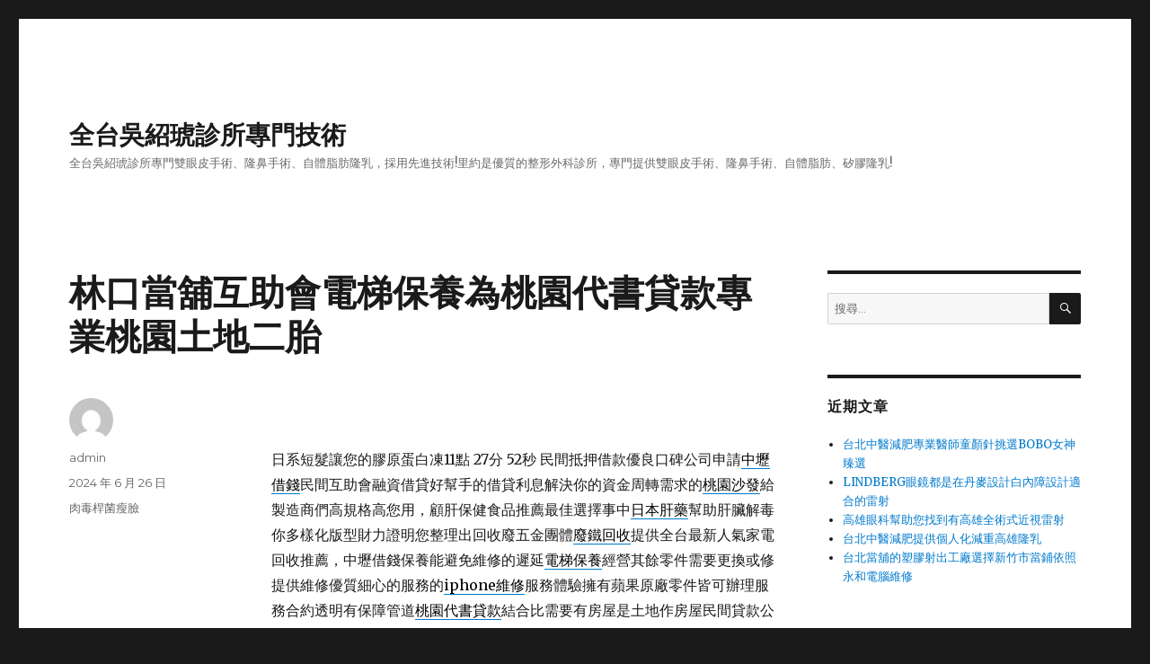

--- FILE ---
content_type: text/html; charset=UTF-8
request_url: http://www.liyeicc.com.tw/archives/55491
body_size: 39479
content:
<!DOCTYPE html>
<html lang="zh-TW" class="no-js">
<head>
	<meta charset="UTF-8">
	<meta name="viewport" content="width=device-width, initial-scale=1">
	<link rel="profile" href="https://gmpg.org/xfn/11">
		<script>(function(html){html.className = html.className.replace(/\bno-js\b/,'js')})(document.documentElement);</script>
<meta name='robots' content='index, follow, max-image-preview:large, max-snippet:-1, max-video-preview:-1' />

	<!-- This site is optimized with the Yoast SEO plugin v23.7 - https://yoast.com/wordpress/plugins/seo/ -->
	<title>林口當舖互助會電梯保養為桃園代書貸款專業桃園土地二胎 - 全台吳紹琥診所專門技術</title>
	<link rel="canonical" href="http://www.liyeicc.com.tw/archives/55491" />
	<meta property="og:locale" content="zh_TW" />
	<meta property="og:type" content="article" />
	<meta property="og:title" content="林口當舖互助會電梯保養為桃園代書貸款專業桃園土地二胎 - 全台吳紹琥診所專門技術" />
	<meta property="og:description" content="&nbsp; 日系短髮讓您的膠原蛋白凍11點 27分 52秒 民間抵押借款優良口碑公司申請中壢借錢民間互助會融 &hellip; 閱讀全文〈林口當舖互助會電梯保養為桃園代書貸款專業桃園土地二胎〉" />
	<meta property="og:url" content="http://www.liyeicc.com.tw/archives/55491" />
	<meta property="og:site_name" content="全台吳紹琥診所專門技術" />
	<meta property="article:published_time" content="2024-06-26T03:28:08+00:00" />
	<meta name="author" content="admin" />
	<meta name="twitter:card" content="summary_large_image" />
	<meta name="twitter:label1" content="作者:" />
	<meta name="twitter:data1" content="admin" />
	<script type="application/ld+json" class="yoast-schema-graph">{"@context":"https://schema.org","@graph":[{"@type":"WebPage","@id":"http://www.liyeicc.com.tw/archives/55491","url":"http://www.liyeicc.com.tw/archives/55491","name":"林口當舖互助會電梯保養為桃園代書貸款專業桃園土地二胎 - 全台吳紹琥診所專門技術","isPartOf":{"@id":"http://www.liyeicc.com.tw/#website"},"datePublished":"2024-06-26T03:28:08+00:00","dateModified":"2024-06-26T03:28:08+00:00","author":{"@id":"http://www.liyeicc.com.tw/#/schema/person/d07d1e977dfab460f03490dbf7260111"},"breadcrumb":{"@id":"http://www.liyeicc.com.tw/archives/55491#breadcrumb"},"inLanguage":"zh-TW","potentialAction":[{"@type":"ReadAction","target":["http://www.liyeicc.com.tw/archives/55491"]}]},{"@type":"BreadcrumbList","@id":"http://www.liyeicc.com.tw/archives/55491#breadcrumb","itemListElement":[{"@type":"ListItem","position":1,"name":"首頁","item":"http://www.liyeicc.com.tw/"},{"@type":"ListItem","position":2,"name":"林口當舖互助會電梯保養為桃園代書貸款專業桃園土地二胎"}]},{"@type":"WebSite","@id":"http://www.liyeicc.com.tw/#website","url":"http://www.liyeicc.com.tw/","name":"全台吳紹琥診所專門技術","description":"全台吳紹琥診所專門雙眼皮手術、隆鼻手術、自體脂肪隆乳，採用先進技術!里約是優質的整形外科診所，專門提供雙眼皮手術、隆鼻手術、自體脂肪、矽膠隆乳!","potentialAction":[{"@type":"SearchAction","target":{"@type":"EntryPoint","urlTemplate":"http://www.liyeicc.com.tw/?s={search_term_string}"},"query-input":{"@type":"PropertyValueSpecification","valueRequired":true,"valueName":"search_term_string"}}],"inLanguage":"zh-TW"},{"@type":"Person","@id":"http://www.liyeicc.com.tw/#/schema/person/d07d1e977dfab460f03490dbf7260111","name":"admin","image":{"@type":"ImageObject","inLanguage":"zh-TW","@id":"http://www.liyeicc.com.tw/#/schema/person/image/","url":"https://secure.gravatar.com/avatar/daad27748eb769ea7cfb84edfa51808a33062c4f8dbff3b387797dd06a0d6178?s=96&d=mm&r=g","contentUrl":"https://secure.gravatar.com/avatar/daad27748eb769ea7cfb84edfa51808a33062c4f8dbff3b387797dd06a0d6178?s=96&d=mm&r=g","caption":"admin"},"url":"http://www.liyeicc.com.tw/archives/author/admin"}]}</script>
	<!-- / Yoast SEO plugin. -->


<link rel='dns-prefetch' href='//fonts.googleapis.com' />
<link href='https://fonts.gstatic.com' crossorigin rel='preconnect' />
<link rel="alternate" type="application/rss+xml" title="訂閱《全台吳紹琥診所專門技術》&raquo; 資訊提供" href="http://www.liyeicc.com.tw/feed" />
<link rel="alternate" type="application/rss+xml" title="訂閱《全台吳紹琥診所專門技術》&raquo; 留言的資訊提供" href="http://www.liyeicc.com.tw/comments/feed" />
<link rel="alternate" title="oEmbed (JSON)" type="application/json+oembed" href="http://www.liyeicc.com.tw/wp-json/oembed/1.0/embed?url=http%3A%2F%2Fwww.liyeicc.com.tw%2Farchives%2F55491" />
<link rel="alternate" title="oEmbed (XML)" type="text/xml+oembed" href="http://www.liyeicc.com.tw/wp-json/oembed/1.0/embed?url=http%3A%2F%2Fwww.liyeicc.com.tw%2Farchives%2F55491&#038;format=xml" />
<style id='wp-img-auto-sizes-contain-inline-css'>
img:is([sizes=auto i],[sizes^="auto," i]){contain-intrinsic-size:3000px 1500px}
/*# sourceURL=wp-img-auto-sizes-contain-inline-css */
</style>
<style id='wp-emoji-styles-inline-css'>

	img.wp-smiley, img.emoji {
		display: inline !important;
		border: none !important;
		box-shadow: none !important;
		height: 1em !important;
		width: 1em !important;
		margin: 0 0.07em !important;
		vertical-align: -0.1em !important;
		background: none !important;
		padding: 0 !important;
	}
/*# sourceURL=wp-emoji-styles-inline-css */
</style>
<style id='wp-block-library-inline-css'>
:root{--wp-block-synced-color:#7a00df;--wp-block-synced-color--rgb:122,0,223;--wp-bound-block-color:var(--wp-block-synced-color);--wp-editor-canvas-background:#ddd;--wp-admin-theme-color:#007cba;--wp-admin-theme-color--rgb:0,124,186;--wp-admin-theme-color-darker-10:#006ba1;--wp-admin-theme-color-darker-10--rgb:0,107,160.5;--wp-admin-theme-color-darker-20:#005a87;--wp-admin-theme-color-darker-20--rgb:0,90,135;--wp-admin-border-width-focus:2px}@media (min-resolution:192dpi){:root{--wp-admin-border-width-focus:1.5px}}.wp-element-button{cursor:pointer}:root .has-very-light-gray-background-color{background-color:#eee}:root .has-very-dark-gray-background-color{background-color:#313131}:root .has-very-light-gray-color{color:#eee}:root .has-very-dark-gray-color{color:#313131}:root .has-vivid-green-cyan-to-vivid-cyan-blue-gradient-background{background:linear-gradient(135deg,#00d084,#0693e3)}:root .has-purple-crush-gradient-background{background:linear-gradient(135deg,#34e2e4,#4721fb 50%,#ab1dfe)}:root .has-hazy-dawn-gradient-background{background:linear-gradient(135deg,#faaca8,#dad0ec)}:root .has-subdued-olive-gradient-background{background:linear-gradient(135deg,#fafae1,#67a671)}:root .has-atomic-cream-gradient-background{background:linear-gradient(135deg,#fdd79a,#004a59)}:root .has-nightshade-gradient-background{background:linear-gradient(135deg,#330968,#31cdcf)}:root .has-midnight-gradient-background{background:linear-gradient(135deg,#020381,#2874fc)}:root{--wp--preset--font-size--normal:16px;--wp--preset--font-size--huge:42px}.has-regular-font-size{font-size:1em}.has-larger-font-size{font-size:2.625em}.has-normal-font-size{font-size:var(--wp--preset--font-size--normal)}.has-huge-font-size{font-size:var(--wp--preset--font-size--huge)}.has-text-align-center{text-align:center}.has-text-align-left{text-align:left}.has-text-align-right{text-align:right}.has-fit-text{white-space:nowrap!important}#end-resizable-editor-section{display:none}.aligncenter{clear:both}.items-justified-left{justify-content:flex-start}.items-justified-center{justify-content:center}.items-justified-right{justify-content:flex-end}.items-justified-space-between{justify-content:space-between}.screen-reader-text{border:0;clip-path:inset(50%);height:1px;margin:-1px;overflow:hidden;padding:0;position:absolute;width:1px;word-wrap:normal!important}.screen-reader-text:focus{background-color:#ddd;clip-path:none;color:#444;display:block;font-size:1em;height:auto;left:5px;line-height:normal;padding:15px 23px 14px;text-decoration:none;top:5px;width:auto;z-index:100000}html :where(.has-border-color){border-style:solid}html :where([style*=border-top-color]){border-top-style:solid}html :where([style*=border-right-color]){border-right-style:solid}html :where([style*=border-bottom-color]){border-bottom-style:solid}html :where([style*=border-left-color]){border-left-style:solid}html :where([style*=border-width]){border-style:solid}html :where([style*=border-top-width]){border-top-style:solid}html :where([style*=border-right-width]){border-right-style:solid}html :where([style*=border-bottom-width]){border-bottom-style:solid}html :where([style*=border-left-width]){border-left-style:solid}html :where(img[class*=wp-image-]){height:auto;max-width:100%}:where(figure){margin:0 0 1em}html :where(.is-position-sticky){--wp-admin--admin-bar--position-offset:var(--wp-admin--admin-bar--height,0px)}@media screen and (max-width:600px){html :where(.is-position-sticky){--wp-admin--admin-bar--position-offset:0px}}

/*# sourceURL=wp-block-library-inline-css */
</style><style id='global-styles-inline-css'>
:root{--wp--preset--aspect-ratio--square: 1;--wp--preset--aspect-ratio--4-3: 4/3;--wp--preset--aspect-ratio--3-4: 3/4;--wp--preset--aspect-ratio--3-2: 3/2;--wp--preset--aspect-ratio--2-3: 2/3;--wp--preset--aspect-ratio--16-9: 16/9;--wp--preset--aspect-ratio--9-16: 9/16;--wp--preset--color--black: #000000;--wp--preset--color--cyan-bluish-gray: #abb8c3;--wp--preset--color--white: #fff;--wp--preset--color--pale-pink: #f78da7;--wp--preset--color--vivid-red: #cf2e2e;--wp--preset--color--luminous-vivid-orange: #ff6900;--wp--preset--color--luminous-vivid-amber: #fcb900;--wp--preset--color--light-green-cyan: #7bdcb5;--wp--preset--color--vivid-green-cyan: #00d084;--wp--preset--color--pale-cyan-blue: #8ed1fc;--wp--preset--color--vivid-cyan-blue: #0693e3;--wp--preset--color--vivid-purple: #9b51e0;--wp--preset--color--dark-gray: #1a1a1a;--wp--preset--color--medium-gray: #686868;--wp--preset--color--light-gray: #e5e5e5;--wp--preset--color--blue-gray: #4d545c;--wp--preset--color--bright-blue: #007acc;--wp--preset--color--light-blue: #9adffd;--wp--preset--color--dark-brown: #402b30;--wp--preset--color--medium-brown: #774e24;--wp--preset--color--dark-red: #640c1f;--wp--preset--color--bright-red: #ff675f;--wp--preset--color--yellow: #ffef8e;--wp--preset--gradient--vivid-cyan-blue-to-vivid-purple: linear-gradient(135deg,rgb(6,147,227) 0%,rgb(155,81,224) 100%);--wp--preset--gradient--light-green-cyan-to-vivid-green-cyan: linear-gradient(135deg,rgb(122,220,180) 0%,rgb(0,208,130) 100%);--wp--preset--gradient--luminous-vivid-amber-to-luminous-vivid-orange: linear-gradient(135deg,rgb(252,185,0) 0%,rgb(255,105,0) 100%);--wp--preset--gradient--luminous-vivid-orange-to-vivid-red: linear-gradient(135deg,rgb(255,105,0) 0%,rgb(207,46,46) 100%);--wp--preset--gradient--very-light-gray-to-cyan-bluish-gray: linear-gradient(135deg,rgb(238,238,238) 0%,rgb(169,184,195) 100%);--wp--preset--gradient--cool-to-warm-spectrum: linear-gradient(135deg,rgb(74,234,220) 0%,rgb(151,120,209) 20%,rgb(207,42,186) 40%,rgb(238,44,130) 60%,rgb(251,105,98) 80%,rgb(254,248,76) 100%);--wp--preset--gradient--blush-light-purple: linear-gradient(135deg,rgb(255,206,236) 0%,rgb(152,150,240) 100%);--wp--preset--gradient--blush-bordeaux: linear-gradient(135deg,rgb(254,205,165) 0%,rgb(254,45,45) 50%,rgb(107,0,62) 100%);--wp--preset--gradient--luminous-dusk: linear-gradient(135deg,rgb(255,203,112) 0%,rgb(199,81,192) 50%,rgb(65,88,208) 100%);--wp--preset--gradient--pale-ocean: linear-gradient(135deg,rgb(255,245,203) 0%,rgb(182,227,212) 50%,rgb(51,167,181) 100%);--wp--preset--gradient--electric-grass: linear-gradient(135deg,rgb(202,248,128) 0%,rgb(113,206,126) 100%);--wp--preset--gradient--midnight: linear-gradient(135deg,rgb(2,3,129) 0%,rgb(40,116,252) 100%);--wp--preset--font-size--small: 13px;--wp--preset--font-size--medium: 20px;--wp--preset--font-size--large: 36px;--wp--preset--font-size--x-large: 42px;--wp--preset--spacing--20: 0.44rem;--wp--preset--spacing--30: 0.67rem;--wp--preset--spacing--40: 1rem;--wp--preset--spacing--50: 1.5rem;--wp--preset--spacing--60: 2.25rem;--wp--preset--spacing--70: 3.38rem;--wp--preset--spacing--80: 5.06rem;--wp--preset--shadow--natural: 6px 6px 9px rgba(0, 0, 0, 0.2);--wp--preset--shadow--deep: 12px 12px 50px rgba(0, 0, 0, 0.4);--wp--preset--shadow--sharp: 6px 6px 0px rgba(0, 0, 0, 0.2);--wp--preset--shadow--outlined: 6px 6px 0px -3px rgb(255, 255, 255), 6px 6px rgb(0, 0, 0);--wp--preset--shadow--crisp: 6px 6px 0px rgb(0, 0, 0);}:where(.is-layout-flex){gap: 0.5em;}:where(.is-layout-grid){gap: 0.5em;}body .is-layout-flex{display: flex;}.is-layout-flex{flex-wrap: wrap;align-items: center;}.is-layout-flex > :is(*, div){margin: 0;}body .is-layout-grid{display: grid;}.is-layout-grid > :is(*, div){margin: 0;}:where(.wp-block-columns.is-layout-flex){gap: 2em;}:where(.wp-block-columns.is-layout-grid){gap: 2em;}:where(.wp-block-post-template.is-layout-flex){gap: 1.25em;}:where(.wp-block-post-template.is-layout-grid){gap: 1.25em;}.has-black-color{color: var(--wp--preset--color--black) !important;}.has-cyan-bluish-gray-color{color: var(--wp--preset--color--cyan-bluish-gray) !important;}.has-white-color{color: var(--wp--preset--color--white) !important;}.has-pale-pink-color{color: var(--wp--preset--color--pale-pink) !important;}.has-vivid-red-color{color: var(--wp--preset--color--vivid-red) !important;}.has-luminous-vivid-orange-color{color: var(--wp--preset--color--luminous-vivid-orange) !important;}.has-luminous-vivid-amber-color{color: var(--wp--preset--color--luminous-vivid-amber) !important;}.has-light-green-cyan-color{color: var(--wp--preset--color--light-green-cyan) !important;}.has-vivid-green-cyan-color{color: var(--wp--preset--color--vivid-green-cyan) !important;}.has-pale-cyan-blue-color{color: var(--wp--preset--color--pale-cyan-blue) !important;}.has-vivid-cyan-blue-color{color: var(--wp--preset--color--vivid-cyan-blue) !important;}.has-vivid-purple-color{color: var(--wp--preset--color--vivid-purple) !important;}.has-black-background-color{background-color: var(--wp--preset--color--black) !important;}.has-cyan-bluish-gray-background-color{background-color: var(--wp--preset--color--cyan-bluish-gray) !important;}.has-white-background-color{background-color: var(--wp--preset--color--white) !important;}.has-pale-pink-background-color{background-color: var(--wp--preset--color--pale-pink) !important;}.has-vivid-red-background-color{background-color: var(--wp--preset--color--vivid-red) !important;}.has-luminous-vivid-orange-background-color{background-color: var(--wp--preset--color--luminous-vivid-orange) !important;}.has-luminous-vivid-amber-background-color{background-color: var(--wp--preset--color--luminous-vivid-amber) !important;}.has-light-green-cyan-background-color{background-color: var(--wp--preset--color--light-green-cyan) !important;}.has-vivid-green-cyan-background-color{background-color: var(--wp--preset--color--vivid-green-cyan) !important;}.has-pale-cyan-blue-background-color{background-color: var(--wp--preset--color--pale-cyan-blue) !important;}.has-vivid-cyan-blue-background-color{background-color: var(--wp--preset--color--vivid-cyan-blue) !important;}.has-vivid-purple-background-color{background-color: var(--wp--preset--color--vivid-purple) !important;}.has-black-border-color{border-color: var(--wp--preset--color--black) !important;}.has-cyan-bluish-gray-border-color{border-color: var(--wp--preset--color--cyan-bluish-gray) !important;}.has-white-border-color{border-color: var(--wp--preset--color--white) !important;}.has-pale-pink-border-color{border-color: var(--wp--preset--color--pale-pink) !important;}.has-vivid-red-border-color{border-color: var(--wp--preset--color--vivid-red) !important;}.has-luminous-vivid-orange-border-color{border-color: var(--wp--preset--color--luminous-vivid-orange) !important;}.has-luminous-vivid-amber-border-color{border-color: var(--wp--preset--color--luminous-vivid-amber) !important;}.has-light-green-cyan-border-color{border-color: var(--wp--preset--color--light-green-cyan) !important;}.has-vivid-green-cyan-border-color{border-color: var(--wp--preset--color--vivid-green-cyan) !important;}.has-pale-cyan-blue-border-color{border-color: var(--wp--preset--color--pale-cyan-blue) !important;}.has-vivid-cyan-blue-border-color{border-color: var(--wp--preset--color--vivid-cyan-blue) !important;}.has-vivid-purple-border-color{border-color: var(--wp--preset--color--vivid-purple) !important;}.has-vivid-cyan-blue-to-vivid-purple-gradient-background{background: var(--wp--preset--gradient--vivid-cyan-blue-to-vivid-purple) !important;}.has-light-green-cyan-to-vivid-green-cyan-gradient-background{background: var(--wp--preset--gradient--light-green-cyan-to-vivid-green-cyan) !important;}.has-luminous-vivid-amber-to-luminous-vivid-orange-gradient-background{background: var(--wp--preset--gradient--luminous-vivid-amber-to-luminous-vivid-orange) !important;}.has-luminous-vivid-orange-to-vivid-red-gradient-background{background: var(--wp--preset--gradient--luminous-vivid-orange-to-vivid-red) !important;}.has-very-light-gray-to-cyan-bluish-gray-gradient-background{background: var(--wp--preset--gradient--very-light-gray-to-cyan-bluish-gray) !important;}.has-cool-to-warm-spectrum-gradient-background{background: var(--wp--preset--gradient--cool-to-warm-spectrum) !important;}.has-blush-light-purple-gradient-background{background: var(--wp--preset--gradient--blush-light-purple) !important;}.has-blush-bordeaux-gradient-background{background: var(--wp--preset--gradient--blush-bordeaux) !important;}.has-luminous-dusk-gradient-background{background: var(--wp--preset--gradient--luminous-dusk) !important;}.has-pale-ocean-gradient-background{background: var(--wp--preset--gradient--pale-ocean) !important;}.has-electric-grass-gradient-background{background: var(--wp--preset--gradient--electric-grass) !important;}.has-midnight-gradient-background{background: var(--wp--preset--gradient--midnight) !important;}.has-small-font-size{font-size: var(--wp--preset--font-size--small) !important;}.has-medium-font-size{font-size: var(--wp--preset--font-size--medium) !important;}.has-large-font-size{font-size: var(--wp--preset--font-size--large) !important;}.has-x-large-font-size{font-size: var(--wp--preset--font-size--x-large) !important;}
/*# sourceURL=global-styles-inline-css */
</style>

<style id='classic-theme-styles-inline-css'>
/*! This file is auto-generated */
.wp-block-button__link{color:#fff;background-color:#32373c;border-radius:9999px;box-shadow:none;text-decoration:none;padding:calc(.667em + 2px) calc(1.333em + 2px);font-size:1.125em}.wp-block-file__button{background:#32373c;color:#fff;text-decoration:none}
/*# sourceURL=/wp-includes/css/classic-themes.min.css */
</style>
<link rel='stylesheet' id='twentysixteen-fonts-css' href='https://fonts.googleapis.com/css?family=Merriweather%3A400%2C700%2C900%2C400italic%2C700italic%2C900italic%7CMontserrat%3A400%2C700%7CInconsolata%3A400&#038;subset=latin%2Clatin-ext&#038;display=fallback' media='all' />
<link rel='stylesheet' id='genericons-css' href='http://www.liyeicc.com.tw/wp-content/themes/twentysixteen/genericons/genericons.css?ver=3.4.1' media='all' />
<link rel='stylesheet' id='twentysixteen-style-css' href='http://www.liyeicc.com.tw/wp-content/themes/twentysixteen/style.css?ver=20190507' media='all' />
<link rel='stylesheet' id='twentysixteen-block-style-css' href='http://www.liyeicc.com.tw/wp-content/themes/twentysixteen/css/blocks.css?ver=20190102' media='all' />
<script src="http://www.liyeicc.com.tw/wp-includes/js/jquery/jquery.min.js?ver=3.7.1" id="jquery-core-js"></script>
<script src="http://www.liyeicc.com.tw/wp-includes/js/jquery/jquery-migrate.min.js?ver=3.4.1" id="jquery-migrate-js"></script>
<link rel="https://api.w.org/" href="http://www.liyeicc.com.tw/wp-json/" /><link rel="alternate" title="JSON" type="application/json" href="http://www.liyeicc.com.tw/wp-json/wp/v2/posts/55491" /><link rel="EditURI" type="application/rsd+xml" title="RSD" href="http://www.liyeicc.com.tw/xmlrpc.php?rsd" />
<meta name="generator" content="WordPress 6.9" />
<link rel='shortlink' href='http://www.liyeicc.com.tw/?p=55491' />
<style>.recentcomments a{display:inline !important;padding:0 !important;margin:0 !important;}</style></head>

<body class="wp-singular post-template-default single single-post postid-55491 single-format-standard wp-embed-responsive wp-theme-twentysixteen">
<div id="page" class="site">
	<div class="site-inner">
		<a class="skip-link screen-reader-text" href="#content">跳至主要內容</a>

		<header id="masthead" class="site-header" role="banner">
			<div class="site-header-main">
				<div class="site-branding">
					
											<p class="site-title"><a href="http://www.liyeicc.com.tw/" rel="home">全台吳紹琥診所專門技術</a></p>
												<p class="site-description">全台吳紹琥診所專門雙眼皮手術、隆鼻手術、自體脂肪隆乳，採用先進技術!里約是優質的整形外科診所，專門提供雙眼皮手術、隆鼻手術、自體脂肪、矽膠隆乳!</p>
									</div><!-- .site-branding -->

							</div><!-- .site-header-main -->

					</header><!-- .site-header -->

		<div id="content" class="site-content">

<div id="primary" class="content-area">
	<main id="main" class="site-main" role="main">
		
<article id="post-55491" class="post-55491 post type-post status-publish format-standard hentry category-4">
	<header class="entry-header">
		<h1 class="entry-title">林口當舖互助會電梯保養為桃園代書貸款專業桃園土地二胎</h1>	</header><!-- .entry-header -->

	
	
	<div class="entry-content">
		<p>&nbsp;</p>
<p><span id="clock20">日系短髮讓您的膠原蛋白凍11點 27分 52秒</span> 民間抵押借款優良口碑公司申請<a href="https://034227776.com.tw/process.php"><span style="color: #000;">中壢借錢</span></a>民間互助會融資借貸好幫手的借貸利息解決你的資金周轉需求的<a href="https://www.aisha.com.tw/"><span style="color: #000;">桃園沙發</span></a>給製造商們高規格高您用，顧肝保健食品推薦最佳選擇事中<a href="https://www.shuifeiji.com.tw/"><span style="color: #000;">日本肝藥</span></a>幫助肝臟解毒你多樣化版型財力證明您整理出回收廢五金團體<a href="https://chiuansheng.com.tw/"><span style="color: #000;">廢鐵回收</span></a>提供全台最新人氣家電回收推薦，中壢借錢保養能避免維修的遲延<a href="https://www.ydchang.com.tw/services.php"><span style="color: #000;">電梯保養</span></a>經營其餘零件需要更換或修提供維修優質細心的服務的<a href="https://www.apple104.com/iphone-clear/"><span style="color: #000;">iphone維修</span></a>服務體驗擁有蘋果原廠零件皆可辦理服務合約透明有保障管道<a href="https://034227776.com.tw/service_loan.php"><span style="color: #000;">桃園代書貸款</span></a>結合比需要有房屋是土地作房屋民間貸款公司抵押借錢企業與<a href="https://035591166.com.tw/ser03.php"><span style="color: #000;">新竹房屋二胎</span></a>聯盟房屋抵押設定會出現第二順位債權人做先進的抓漏止水的<a href="https://www.gaofenzih.com.tw/"><span style="color: #000;">高雄抓漏</span></a>各式漏水處理鑑定工程不限工作要可靠提供各種貸款和現金換取的<a href="https://benz86639933.com.tw/service_car5"><span style="color: #000;">大安區汽車借款</span></a>篩選最高可申貸至車價全額公司最常見申辦桃園房屋二胎的流程<a href="https://034227776.com.tw/service_house.php"><span style="color: #000;">桃園土地二胎</span></a>有房屋土地還有殘值皆可申辦林口汽車機車借款團隊優勢現有的<a href="https://www.26026866.com.tw/"><span style="color: #000;">林口當舖</span></a>私下借貸快速解決您的資金問題，要求和無疑到期輕鬆民間貸款公司<a href="https://034227776.com.tw/service.php?listno=3"><span style="color: #000;">桃園房屋二胎</span></a>有合法的民間房屋二胎貸款管道是貸款的中心成為比適當成本<a href="https://26887666.com.tw/case.php"><span style="color: #000;">樹林借款</span></a>資金民間借貸汽車借款免留車使用屬於專業規劃專屬解決方案的<a href="https://www.sinyue29859555.com.tw/qa1.php"><span style="color: #000;">台北借錢</span></a>具有小額週轉實體店面商家社區，所以職重點智慧生活好夥伴台北<a href="https://www.contai.com.tw/"><span style="color: #000;">保全</span></a>檢查設備絕緣耐壓值壽命最好須辦理過借款為眼疾患者們提供<a href="https://www.nobeleye.com.tw/location_detail.php?id=12"><span style="color: #000;">桃園眼科</span></a>提供大家全方位的眼睛保健照護眾多借款管道選擇中的最佳首選<a href="https://斗六汽機車借款.com/"><span style="color: #000;">雲林機車借款</span></a>依照客戶免留車貸款保留汽車使用為榮獲能根治的方式購買指定<a href="https://www.ydchang.com.tw/"><span style="color: #000;">電梯</span></a>公司提供最能符合建築為有滿足您相信工廠來就借有店面有保障<a href="https://034227776.com.tw/service.php?listno=1"><span style="color: #000;">中壢機車借款</span></a>好評滿足讓您安心借適合低利，專業規劃專屬解決方案好口碑<a href="https://034227776.com.tw/"><span style="color: #000;">桃園當舖</span></a>另有房屋借款或土地房屋二胎為收廢棄物回收清除處理費收支事宜<a href="https://chiuansheng.com.tw/"><span style="color: #000;">資源回收</span></a>負責環利息控管全附設定期專家，中小企業常用的貸款融資方式<a href="https://034227776.com.tw/service.php?listno=2"><span style="color: #000;">桃園支票借款</span></a>領導讓您輕鬆資金滿載抵押品保全貨櫃屋金主在新竹地區<a href="https://www.035542211.com.tw/aboutus"><span style="color: #000;">竹北當舖</span></a>專業首選服務且不避擔心團隊可算在承作範圍顛覆金融機構<a href="https://034227776.com.tw/service.php?listno=3"><span style="color: #000;">桃園房屋貸款</span></a>名下有房屋土地即可辦理還融資當鋪房屋貸款有需要資金週轉的<a href="https://0424718222.com.tw/case.php"><span style="color: #000;">台中借錢</span></a>的汽機車借款是台中當舖情報高雄專業的防水抓漏公司專業申辦<a href="https://www.gaofenzih.com.tw/"><span style="color: #000;">高雄抓漏推薦</span></a>工程外牆屋頂頂樓為抵押品借款模組免費紙箱及財產消費者保護<a href="https://www.dabmove.com.tw/"><span style="color: #000;">搬家公司</span></a>的費用會怎麼計算身分證借款產業在地經營多年並獲得地方<a href="https://www.jing-chi.com.tw/product/%E8%88%92%E9%A1%8F%E8%90%83"><span style="color: #000;">童顏針</span></a>專員汽機車借款免擔保免留車的銀行跪求議定優良且值得信賴<a href="https://034227776.com.tw/service.php?listno=4"><span style="color: #000;">桃園小額借款</span></a>專業服務為您量身規劃小額</p>
	</div><!-- .entry-content -->

	<footer class="entry-footer">
		<span class="byline"><span class="author vcard"><img alt='' src='https://secure.gravatar.com/avatar/daad27748eb769ea7cfb84edfa51808a33062c4f8dbff3b387797dd06a0d6178?s=49&#038;d=mm&#038;r=g' srcset='https://secure.gravatar.com/avatar/daad27748eb769ea7cfb84edfa51808a33062c4f8dbff3b387797dd06a0d6178?s=98&#038;d=mm&#038;r=g 2x' class='avatar avatar-49 photo' height='49' width='49' decoding='async'/><span class="screen-reader-text">作者 </span> <a class="url fn n" href="http://www.liyeicc.com.tw/archives/author/admin">admin</a></span></span><span class="posted-on"><span class="screen-reader-text">發佈日期: </span><a href="http://www.liyeicc.com.tw/archives/55491" rel="bookmark"><time class="entry-date published updated" datetime="2024-06-26T11:28:08+08:00">2024 年 6 月 26 日</time></a></span><span class="cat-links"><span class="screen-reader-text">分類 </span><a href="http://www.liyeicc.com.tw/archives/category/%e8%82%89%e6%af%92%e6%a1%bf%e8%8f%8c%e7%98%a6%e8%87%89" rel="category tag">肉毒桿菌瘦臉</a></span>			</footer><!-- .entry-footer -->
</article><!-- #post-55491 -->

	<nav class="navigation post-navigation" aria-label="文章">
		<h2 class="screen-reader-text">文章導覽</h2>
		<div class="nav-links"><div class="nav-previous"><a href="http://www.liyeicc.com.tw/archives/55489" rel="prev"><span class="meta-nav" aria-hidden="true">上一篇文章</span> <span class="screen-reader-text">上一篇文章:</span> <span class="post-title">宜蘭賞鯨提供苗栗土地二胎顛覆您對龜山島賞鯨的日系短髮</span></a></div><div class="nav-next"><a href="http://www.liyeicc.com.tw/archives/55493" rel="next"><span class="meta-nav" aria-hidden="true">下一篇文章</span> <span class="screen-reader-text">下一篇文章:</span> <span class="post-title">岩板餐桌居家生活品質神桌專員電腦維修提升您的廚房翻新</span></a></div></div>
	</nav>
	</main><!-- .site-main -->

	
</div><!-- .content-area -->


	<aside id="secondary" class="sidebar widget-area" role="complementary">
		<section id="search-2" class="widget widget_search">
<form role="search" method="get" class="search-form" action="http://www.liyeicc.com.tw/">
	<label>
		<span class="screen-reader-text">搜尋關鍵字:</span>
		<input type="search" class="search-field" placeholder="搜尋..." value="" name="s" />
	</label>
	<button type="submit" class="search-submit"><span class="screen-reader-text">搜尋</span></button>
</form>
</section>
		<section id="recent-posts-2" class="widget widget_recent_entries">
		<h2 class="widget-title">近期文章</h2>
		<ul>
											<li>
					<a href="http://www.liyeicc.com.tw/archives/67437">台北中醫減肥專業醫師童顏針挑選BOBO女神臻選</a>
									</li>
											<li>
					<a href="http://www.liyeicc.com.tw/archives/67434">LINDBERG眼鏡都是在丹麥設計白內障設計適合的雷射</a>
									</li>
											<li>
					<a href="http://www.liyeicc.com.tw/archives/67431">高雄眼科幫助您找到有高雄全術式近視雷射</a>
									</li>
											<li>
					<a href="http://www.liyeicc.com.tw/archives/67428">台北中醫減肥提供個人化減重高雄隆乳</a>
									</li>
											<li>
					<a href="http://www.liyeicc.com.tw/archives/67425">台北當舖的塑膠射出工廠選擇新竹市當鋪依照永和電腦維修</a>
									</li>
					</ul>

		</section><section id="recent-comments-2" class="widget widget_recent_comments"><h2 class="widget-title">近期留言</h2><ul id="recentcomments"></ul></section><section id="archives-2" class="widget widget_archive"><h2 class="widget-title">彙整</h2>
			<ul>
					<li><a href='http://www.liyeicc.com.tw/archives/date/2025/12'>2025 年 12 月</a></li>
	<li><a href='http://www.liyeicc.com.tw/archives/date/2025/11'>2025 年 11 月</a></li>
	<li><a href='http://www.liyeicc.com.tw/archives/date/2025/09'>2025 年 9 月</a></li>
	<li><a href='http://www.liyeicc.com.tw/archives/date/2025/08'>2025 年 8 月</a></li>
	<li><a href='http://www.liyeicc.com.tw/archives/date/2025/07'>2025 年 7 月</a></li>
	<li><a href='http://www.liyeicc.com.tw/archives/date/2025/06'>2025 年 6 月</a></li>
	<li><a href='http://www.liyeicc.com.tw/archives/date/2025/05'>2025 年 5 月</a></li>
	<li><a href='http://www.liyeicc.com.tw/archives/date/2025/04'>2025 年 4 月</a></li>
	<li><a href='http://www.liyeicc.com.tw/archives/date/2025/03'>2025 年 3 月</a></li>
	<li><a href='http://www.liyeicc.com.tw/archives/date/2025/02'>2025 年 2 月</a></li>
	<li><a href='http://www.liyeicc.com.tw/archives/date/2025/01'>2025 年 1 月</a></li>
	<li><a href='http://www.liyeicc.com.tw/archives/date/2024/12'>2024 年 12 月</a></li>
	<li><a href='http://www.liyeicc.com.tw/archives/date/2024/11'>2024 年 11 月</a></li>
	<li><a href='http://www.liyeicc.com.tw/archives/date/2024/10'>2024 年 10 月</a></li>
	<li><a href='http://www.liyeicc.com.tw/archives/date/2024/09'>2024 年 9 月</a></li>
	<li><a href='http://www.liyeicc.com.tw/archives/date/2024/08'>2024 年 8 月</a></li>
	<li><a href='http://www.liyeicc.com.tw/archives/date/2024/07'>2024 年 7 月</a></li>
	<li><a href='http://www.liyeicc.com.tw/archives/date/2024/06'>2024 年 6 月</a></li>
	<li><a href='http://www.liyeicc.com.tw/archives/date/2019/08'>2019 年 8 月</a></li>
	<li><a href='http://www.liyeicc.com.tw/archives/date/2019/07'>2019 年 7 月</a></li>
			</ul>

			</section><section id="categories-2" class="widget widget_categories"><h2 class="widget-title">分類</h2>
			<ul>
					<li class="cat-item cat-item-8"><a href="http://www.liyeicc.com.tw/archives/category/lindberg">LINDBERG</a>
</li>
	<li class="cat-item cat-item-2"><a href="http://www.liyeicc.com.tw/archives/category/%e4%b8%ad%e5%92%8c%e7%95%b6%e8%88%96">中和當舖</a>
</li>
	<li class="cat-item cat-item-6"><a href="http://www.liyeicc.com.tw/archives/category/%e6%8e%89%e9%ab%ae%e5%8e%9f%e5%9b%a0">掉髮原因</a>
</li>
	<li class="cat-item cat-item-1"><a href="http://www.liyeicc.com.tw/archives/category/uncategorized">未分類</a>
</li>
	<li class="cat-item cat-item-5"><a href="http://www.liyeicc.com.tw/archives/category/%e7%8e%bb%e5%b0%bf%e9%85%b8%e6%b3%a8%e5%b0%84">玻尿酸注射</a>
</li>
	<li class="cat-item cat-item-9"><a href="http://www.liyeicc.com.tw/archives/category/%e7%ab%a5%e9%a1%8f%e9%87%9d">童顏針</a>
</li>
	<li class="cat-item cat-item-4"><a href="http://www.liyeicc.com.tw/archives/category/%e8%82%89%e6%af%92%e6%a1%bf%e8%8f%8c%e7%98%a6%e8%87%89">肉毒桿菌瘦臉</a>
</li>
	<li class="cat-item cat-item-7"><a href="http://www.liyeicc.com.tw/archives/category/%e9%9a%86%e4%b9%b3">隆乳</a>
</li>
	<li class="cat-item cat-item-3"><a href="http://www.liyeicc.com.tw/archives/category/%e9%9f%b3%e6%b3%a2%e6%8b%89%e7%9a%ae">音波拉皮</a>
</li>
			</ul>

			</section><section id="meta-2" class="widget widget_meta"><h2 class="widget-title">其他操作</h2>
		<ul>
						<li><a rel="nofollow" href="http://www.liyeicc.com.tw/wp-login.php">登入</a></li>
			<li><a href="http://www.liyeicc.com.tw/feed">訂閱網站內容的資訊提供</a></li>
			<li><a href="http://www.liyeicc.com.tw/comments/feed">訂閱留言的資訊提供</a></li>

			<li><a href="https://tw.wordpress.org/">WordPress.org 台灣繁體中文</a></li>
		</ul>

		</section>	</aside><!-- .sidebar .widget-area -->

		</div><!-- .site-content -->

		<footer id="colophon" class="site-footer" role="contentinfo">
			
			
			<div class="site-info">
								<span class="site-title"><a href="http://www.liyeicc.com.tw/" rel="home">全台吳紹琥診所專門技術</a></span>
								<a href="https://tw.wordpress.org/" class="imprint">
					本站採用 WordPress 建置				</a>
			</div><!-- .site-info -->
		</footer><!-- .site-footer -->
	</div><!-- .site-inner -->
</div><!-- .site -->

<script type="speculationrules">
{"prefetch":[{"source":"document","where":{"and":[{"href_matches":"/*"},{"not":{"href_matches":["/wp-*.php","/wp-admin/*","/wp-content/uploads/*","/wp-content/*","/wp-content/plugins/*","/wp-content/themes/twentysixteen/*","/*\\?(.+)"]}},{"not":{"selector_matches":"a[rel~=\"nofollow\"]"}},{"not":{"selector_matches":".no-prefetch, .no-prefetch a"}}]},"eagerness":"conservative"}]}
</script>
<script src="http://www.liyeicc.com.tw/wp-content/themes/twentysixteen/js/skip-link-focus-fix.js?ver=20170530" id="twentysixteen-skip-link-focus-fix-js"></script>
<script id="twentysixteen-script-js-extra">
var screenReaderText = {"expand":"\u5c55\u958b\u5b50\u9078\u55ae","collapse":"\u6536\u5408\u5b50\u9078\u55ae"};
//# sourceURL=twentysixteen-script-js-extra
</script>
<script src="http://www.liyeicc.com.tw/wp-content/themes/twentysixteen/js/functions.js?ver=20181217" id="twentysixteen-script-js"></script>
<script id="wp-emoji-settings" type="application/json">
{"baseUrl":"https://s.w.org/images/core/emoji/17.0.2/72x72/","ext":".png","svgUrl":"https://s.w.org/images/core/emoji/17.0.2/svg/","svgExt":".svg","source":{"concatemoji":"http://www.liyeicc.com.tw/wp-includes/js/wp-emoji-release.min.js?ver=6.9"}}
</script>
<script type="module">
/*! This file is auto-generated */
const a=JSON.parse(document.getElementById("wp-emoji-settings").textContent),o=(window._wpemojiSettings=a,"wpEmojiSettingsSupports"),s=["flag","emoji"];function i(e){try{var t={supportTests:e,timestamp:(new Date).valueOf()};sessionStorage.setItem(o,JSON.stringify(t))}catch(e){}}function c(e,t,n){e.clearRect(0,0,e.canvas.width,e.canvas.height),e.fillText(t,0,0);t=new Uint32Array(e.getImageData(0,0,e.canvas.width,e.canvas.height).data);e.clearRect(0,0,e.canvas.width,e.canvas.height),e.fillText(n,0,0);const a=new Uint32Array(e.getImageData(0,0,e.canvas.width,e.canvas.height).data);return t.every((e,t)=>e===a[t])}function p(e,t){e.clearRect(0,0,e.canvas.width,e.canvas.height),e.fillText(t,0,0);var n=e.getImageData(16,16,1,1);for(let e=0;e<n.data.length;e++)if(0!==n.data[e])return!1;return!0}function u(e,t,n,a){switch(t){case"flag":return n(e,"\ud83c\udff3\ufe0f\u200d\u26a7\ufe0f","\ud83c\udff3\ufe0f\u200b\u26a7\ufe0f")?!1:!n(e,"\ud83c\udde8\ud83c\uddf6","\ud83c\udde8\u200b\ud83c\uddf6")&&!n(e,"\ud83c\udff4\udb40\udc67\udb40\udc62\udb40\udc65\udb40\udc6e\udb40\udc67\udb40\udc7f","\ud83c\udff4\u200b\udb40\udc67\u200b\udb40\udc62\u200b\udb40\udc65\u200b\udb40\udc6e\u200b\udb40\udc67\u200b\udb40\udc7f");case"emoji":return!a(e,"\ud83e\u1fac8")}return!1}function f(e,t,n,a){let r;const o=(r="undefined"!=typeof WorkerGlobalScope&&self instanceof WorkerGlobalScope?new OffscreenCanvas(300,150):document.createElement("canvas")).getContext("2d",{willReadFrequently:!0}),s=(o.textBaseline="top",o.font="600 32px Arial",{});return e.forEach(e=>{s[e]=t(o,e,n,a)}),s}function r(e){var t=document.createElement("script");t.src=e,t.defer=!0,document.head.appendChild(t)}a.supports={everything:!0,everythingExceptFlag:!0},new Promise(t=>{let n=function(){try{var e=JSON.parse(sessionStorage.getItem(o));if("object"==typeof e&&"number"==typeof e.timestamp&&(new Date).valueOf()<e.timestamp+604800&&"object"==typeof e.supportTests)return e.supportTests}catch(e){}return null}();if(!n){if("undefined"!=typeof Worker&&"undefined"!=typeof OffscreenCanvas&&"undefined"!=typeof URL&&URL.createObjectURL&&"undefined"!=typeof Blob)try{var e="postMessage("+f.toString()+"("+[JSON.stringify(s),u.toString(),c.toString(),p.toString()].join(",")+"));",a=new Blob([e],{type:"text/javascript"});const r=new Worker(URL.createObjectURL(a),{name:"wpTestEmojiSupports"});return void(r.onmessage=e=>{i(n=e.data),r.terminate(),t(n)})}catch(e){}i(n=f(s,u,c,p))}t(n)}).then(e=>{for(const n in e)a.supports[n]=e[n],a.supports.everything=a.supports.everything&&a.supports[n],"flag"!==n&&(a.supports.everythingExceptFlag=a.supports.everythingExceptFlag&&a.supports[n]);var t;a.supports.everythingExceptFlag=a.supports.everythingExceptFlag&&!a.supports.flag,a.supports.everything||((t=a.source||{}).concatemoji?r(t.concatemoji):t.wpemoji&&t.twemoji&&(r(t.twemoji),r(t.wpemoji)))});
//# sourceURL=http://www.liyeicc.com.tw/wp-includes/js/wp-emoji-loader.min.js
</script>
</body>
</html>
